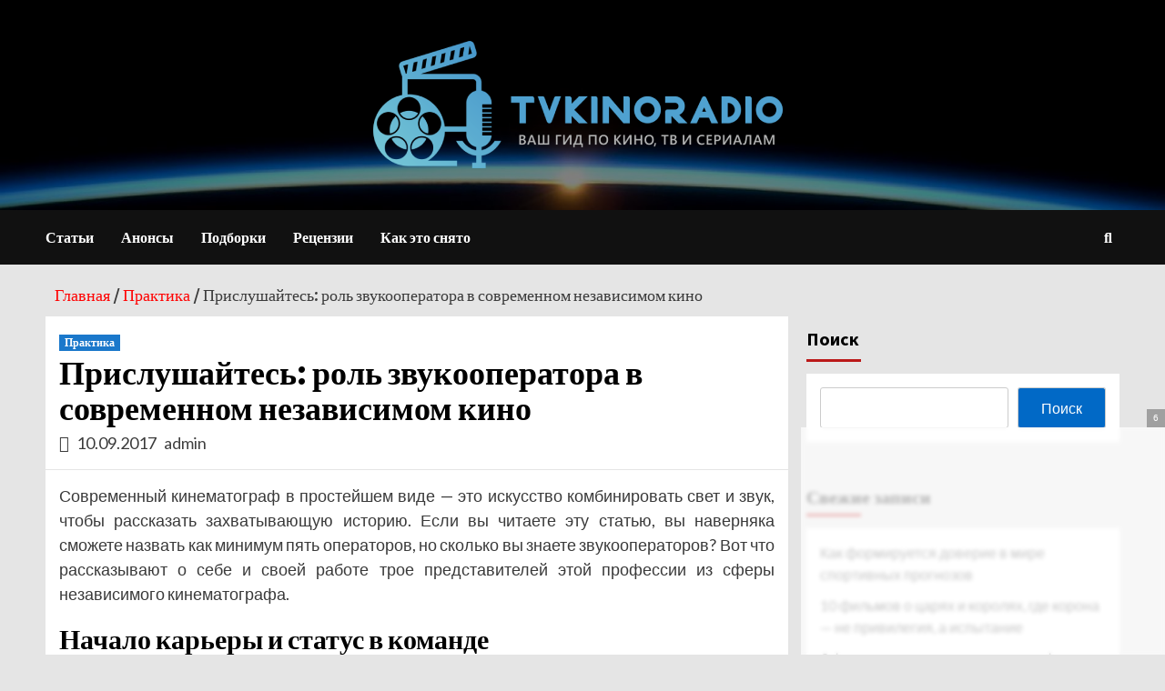

--- FILE ---
content_type: application/javascript
request_url: https://statika.mpsuadv.ru/scripts/4989/4989_646.js
body_size: 15141
content:
"use strict";(self.webpackChunkplayer=self.webpackChunkplayer||[]).push([[646],{646:(e,a,d)=>{d.r(a),d.d(a,{default:()=>t});const t={siteId:4989,tag:"static",ab_test:{percent:0,html:""},loading:{phone:{type:"default",after_widget:null},tablet:{type:"default",after_widget:null},desktop:{type:"default",after_widget:null}},positions:{phone:{type:"static",verticalAlign:"top",horizontalAlign:"left"},tablet:{type:"static",verticalAlign:"top",horizontalAlign:"left"},desktop:{type:"static",verticalAlign:"top",horizontalAlign:"left"}},watermark:{phone:{enable:!1,transparent_background:!1},tablet:{enable:!1,transparent_background:!1},desktop:{enable:!1,transparent_background:!1}},content:{type:null,devices:null,laps:null,slides:null,blocks:null},close:{phone:{ttc:null,size:20,enable:!1,position:"inside_upper_right",reloadAfterClose:null},tablet:{ttc:null,size:20,enable:!1,position:"inside_upper_right",reloadAfterClose:null},desktop:{ttc:null,size:20,enable:!1,position:"inside_upper_right",reloadAfterClose:null}},sizes:{phone:{width:"100%",height:"100%",minwidth:null,minheight:null,maxwidth:"300px",maxheight:"600px"},tablet:{width:"100%",height:"100%",minwidth:null,minheight:null,maxwidth:"299px",maxheight:"600px"},desktop:{width:"100%",height:"100%",minwidth:null,minheight:null,maxwidth:"300px",maxheight:"600px"}},render:{desktop:{type:"static",closeline:0,closesize:20,watermark:"N",closeenable:"N",closeposition:"inside_upper_right",verticalAlign:"top",width_measure:"%",height_measure:"%",horizontalAlign:"left",maxwidth_measure:"px",minwidth_measure:"px",maxheight_measure:"px",minheight_measure:"px",paddingtop_measure:"px",paddingleft_measure:"px",paddingright_measure:"px",paddingbottom_measure:"px",closemargintop_measure:"px",transparent_background:"N",closemarginleft_measure:"px",closemarginright_measure:"px",closemarginbottom_measure:"px",borderradiustopleft_measure:"px",borderradiustopright_measure:"px",closemargintop:null,borderradiustopleft:0,borderradiustopright:0,borderradiusbottomleft:0,borderradiusbottomright:0,borderradiusbottomleft_measure:"px",borderradiusbottomright_measure:"px",height:100,maxheight:600,maxwidth:300,minheight:null,minwidth:null,paddingbottom:0,paddingleft:0,paddingright:0,paddingtop:0,width:100},phone:{type:"static",closeline:0,closesize:20,watermark:"N",closeenable:"N",closeposition:"inside_upper_right",verticalAlign:"top",width_measure:"%",height_measure:"%",horizontalAlign:"left",maxwidth_measure:"px",minwidth_measure:"px",maxheight_measure:"px",minheight_measure:"px",paddingtop_measure:"px",paddingleft_measure:"px",paddingright_measure:"px",paddingbottom_measure:"px",closemargintop_measure:"px",transparent_background:"N",closemarginleft_measure:"px",closemarginright_measure:"px",closemarginbottom_measure:"px",borderradiustopleft_measure:"px",borderradiustopright_measure:"px",closemargintop:null,borderradiustopleft:0,borderradiustopright:0,borderradiusbottomleft:0,borderradiusbottomright:0,borderradiusbottomleft_measure:"px",borderradiusbottomright_measure:"px",height:100,maxheight:600,maxwidth:300,minheight:null,minwidth:null,paddingbottom:0,paddingleft:0,paddingright:0,paddingtop:0,width:100},tablet:{type:"static",closeline:0,closesize:20,watermark:"N",closeenable:"N",closeposition:"inside_upper_right",verticalAlign:"top",width_measure:"%",height_measure:"%",horizontalAlign:"left",maxwidth_measure:"px",minwidth_measure:"px",maxheight_measure:"px",minheight_measure:"px",paddingtop_measure:"px",paddingleft_measure:"px",paddingright_measure:"px",paddingbottom_measure:"px",closemargintop_measure:"px",transparent_background:"N",closemarginleft_measure:"px",closemarginright_measure:"px",closemarginbottom_measure:"px",borderradiustopleft_measure:"px",borderradiustopright_measure:"px",closemargintop:null,borderradiustopleft:0,borderradiustopright:0,borderradiusbottomleft:0,borderradiusbottomright:0,borderradiusbottomleft_measure:"px",borderradiusbottomright_measure:"px",height:100,maxheight:600,maxwidth:299,minheight:null,minwidth:null,paddingbottom:0,paddingleft:0,paddingright:0,paddingtop:0,width:100}},drivers:[{id:17327,priority:0,screen:{width:{min:null,max:null}},devices:null,geo:null,geoblack:null,division_type:"vertical_division",whitelist:null,blacklist:null,min_width:0,max_width:0,os:null,sort:0,list:[{id:22399,sub_widget_id:0,position:3,percent:100,type:"adfox",settings:{render:{},adfox:{type:"",reload:20,rcy:"R-A-1719987-103",title:"add1",has_hb:!0,params:{p1:"ddphs",p2:"y"},bidders:[{bidder:"adriver",ad_system_account_id:8,placement_id:"63:tvkinoradio.ru_22399_",params:{placementId:"63:tvkinoradio.ru_22399_"},type:"default"},{bidder:"hybrid",ad_system_account_id:10,placement_id:"66bb5eb84d506e643cc8d06f",params:{placementId:"66bb5eb84d506e643cc8d06f"},type:"default"},{bidder:"myTarget",ad_system_account_id:3,placement_id:"1666617",params:{placementId:"1666617"},type:"default"},{bidder:"betweenDigital",ad_system_account_id:5,placement_id:"4785387",params:{placementId:"4785387"},type:"default"},{bidder:"alfasense",ad_system_account_id:20,placement_id:"32524",params:{placementId:"32524"},type:"default"},{bidder:"sape",ad_system_account_id:6,placement_id:"910088",params:{placementId:"910088"},type:"default"},{bidder:"solta",ad_system_account_id:24,placement_id:"96-Qm2Un",params:{placementId:"96-Qm2Un"},type:"default"},{bidder:"astralab",ad_system_account_id:17,placement_id:"675197834f193b9fa48497ff",params:{placementId:"675197834f193b9fa48497ff"},type:"default"},{bidder:"mediasniper",ad_system_account_id:29,placement_id:"24969",params:{placementId:"24969"},type:"default"},{bidder:"adfox_yandex_reklama.market-place.su",ad_system_account_id:31,placement_id:"1483491",params:{p1:"dgknj",p2:"y"},type:"adfox"},{bidder:"otm",ad_system_account_id:4,placement_id:"113595",params:{placementId:"113595"},type:"default"}],capping:0,hb_sizes:["300x250","250x250","200x200","300x300","320x100","300x100","320x50","300x50","336x280","240x400","300x600","320x480","400x240","480x320","728x90"],owner_id:386735,can_finish:!1,finish_timer:0,max_requests_per_session:0,finish_rotation_after_play:!1,adUnit:{code:"adfox_mp_0_55620022399",sizes:[[300,250],[250,250],[200,200],[300,300],[320,100],[300,100],[320,50],[300,50],[336,280],[240,400],[300,600],[320,480],[400,240],[480,320],[728,90]],bids:[{bidder:"adriver",params:{placementId:"63:tvkinoradio.ru_22399_"}},{bidder:"hybrid",params:{placementId:"66bb5eb84d506e643cc8d06f"}},{bidder:"myTarget",params:{placementId:"1666617"}},{bidder:"betweenDigital",params:{placementId:"4785387"}},{bidder:"alfasense",params:{placementId:"32524"}},{bidder:"sape",params:{placementId:"910088"}},{bidder:"solta",params:{placementId:"96-Qm2Un"}},{bidder:"astralab",params:{placementId:"675197834f193b9fa48497ff"}},{bidder:"mediasniper",params:{placementId:"24969"}},{bidder:"adfox_yandex_reklama.market-place.su",params:{p1:"dgknj",p2:"y"}},{bidder:"otm",params:{placementId:"113595"}}]}}},visibility:!1,reload:!1,reload_time:null,def_driver:null},{id:22400,sub_widget_id:1,position:3,percent:100,type:"adfox",settings:{render:{},adfox:{type:"",reload:20,rcy:"R-A-1719987-104",title:"add2",has_hb:!0,params:{p1:"ddpht",p2:"y"},bidders:[{bidder:"adriver",ad_system_account_id:8,placement_id:"63:tvkinoradio.ru_22400_",params:{placementId:"63:tvkinoradio.ru_22400_"},type:"default"},{bidder:"hybrid",ad_system_account_id:10,placement_id:"66bb5ebe7bc72f12082d4a53",params:{placementId:"66bb5ebe7bc72f12082d4a53"},type:"default"},{bidder:"myTarget",ad_system_account_id:3,placement_id:"1666619",params:{placementId:"1666619"},type:"default"},{bidder:"betweenDigital",ad_system_account_id:5,placement_id:"4785388",params:{placementId:"4785388"},type:"default"},{bidder:"alfasense",ad_system_account_id:20,placement_id:"32532",params:{placementId:"32532"},type:"default"},{bidder:"sape",ad_system_account_id:6,placement_id:"910089",params:{placementId:"910089"},type:"default"},{bidder:"solta",ad_system_account_id:24,placement_id:"96-Hg8Db",params:{placementId:"96-Hg8Db"},type:"default"},{bidder:"astralab",ad_system_account_id:17,placement_id:"675197914f193b9fa4849813",params:{placementId:"675197914f193b9fa4849813"},type:"default"},{bidder:"mediasniper",ad_system_account_id:29,placement_id:"24970",params:{placementId:"24970"},type:"default"},{bidder:"adfox_yandex_reklama.market-place.su",ad_system_account_id:31,placement_id:"1483492",params:{p1:"dgknk",p2:"y"},type:"adfox"},{bidder:"otm",ad_system_account_id:4,placement_id:"115536",params:{placementId:"115536"},type:"default"}],capping:0,hb_sizes:["300x250","250x250","200x200","300x300","320x100","300x100","320x50","300x50","336x280","240x400","300x600","320x480","400x240","480x320","728x90"],owner_id:386735,can_finish:!1,finish_timer:0,max_requests_per_session:0,finish_rotation_after_play:!1,adUnit:{code:"adfox_mp_1_55620022400",sizes:[[300,250],[250,250],[200,200],[300,300],[320,100],[300,100],[320,50],[300,50],[336,280],[240,400],[300,600],[320,480],[400,240],[480,320],[728,90]],bids:[{bidder:"adriver",params:{placementId:"63:tvkinoradio.ru_22400_"}},{bidder:"hybrid",params:{placementId:"66bb5ebe7bc72f12082d4a53"}},{bidder:"myTarget",params:{placementId:"1666619"}},{bidder:"betweenDigital",params:{placementId:"4785388"}},{bidder:"alfasense",params:{placementId:"32532"}},{bidder:"sape",params:{placementId:"910089"}},{bidder:"solta",params:{placementId:"96-Hg8Db"}},{bidder:"astralab",params:{placementId:"675197914f193b9fa4849813"}},{bidder:"mediasniper",params:{placementId:"24970"}},{bidder:"adfox_yandex_reklama.market-place.su",params:{p1:"dgknk",p2:"y"}},{bidder:"otm",params:{placementId:"115536"}}]}}},visibility:!1,reload:!1,reload_time:null,def_driver:null}]},{id:17328,priority:0,screen:{width:{min:null,max:null}},devices:null,geo:null,geoblack:null,division_type:"vertical_division",whitelist:null,blacklist:null,min_width:0,max_width:0,os:null,sort:0,list:[{id:22401,sub_widget_id:0,position:3,percent:100,type:"adfox",settings:{render:{},adfox:{type:"",reload:30,rcy:"R-A-1719987-105",title:"add3",has_hb:!0,params:{p1:"ddphu",p2:"y"},bidders:[{bidder:"adriver",ad_system_account_id:8,placement_id:"63:tvkinoradio.ru_22401_",params:{placementId:"63:tvkinoradio.ru_22401_"},type:"default"},{bidder:"betweenDigital",ad_system_account_id:5,placement_id:"4785385",params:{placementId:"4785385"},type:"default"},{bidder:"myTarget",ad_system_account_id:3,placement_id:"1666621",params:{placementId:"1666621"},type:"default"},{bidder:"hybrid",ad_system_account_id:10,placement_id:"66bb5ffa4d506e643cc8d071",params:{placementId:"66bb5ffa4d506e643cc8d071"},type:"default"},{bidder:"alfasense",ad_system_account_id:20,placement_id:"32542",params:{placementId:"32542"},type:"default"},{bidder:"sape",ad_system_account_id:6,placement_id:"908982",params:{placementId:"908982"},type:"default"},{bidder:"solta",ad_system_account_id:24,placement_id:"96-Mx1Dz",params:{placementId:"96-Mx1Dz"},type:"default"},{bidder:"astralab",ad_system_account_id:17,placement_id:"6751979f4f193b9fa4849827",params:{placementId:"6751979f4f193b9fa4849827"},type:"default"},{bidder:"mediasniper",ad_system_account_id:29,placement_id:"24971",params:{placementId:"24971"},type:"default"},{bidder:"adfox_yandex_reklama.market-place.su",ad_system_account_id:31,placement_id:"1483493",params:{p1:"dgknl",p2:"y"},type:"adfox"},{bidder:"otm",ad_system_account_id:4,placement_id:"112230",params:{placementId:"112230"},type:"default"}],capping:0,hb_sizes:["300x250","250x250","200x200","300x300","320x100","300x100","320x50","300x50","336x280","240x400","300x600","320x480","400x240","480x320","728x90"],owner_id:386735,can_finish:!1,finish_timer:0,max_requests_per_session:0,finish_rotation_after_play:!1,adUnit:{code:"adfox_mp_0_55620022401",sizes:[[300,250],[250,250],[200,200],[300,300],[320,100],[300,100],[320,50],[300,50],[336,280],[240,400],[300,600],[320,480],[400,240],[480,320],[728,90]],bids:[{bidder:"adriver",params:{placementId:"63:tvkinoradio.ru_22401_"}},{bidder:"betweenDigital",params:{placementId:"4785385"}},{bidder:"myTarget",params:{placementId:"1666621"}},{bidder:"hybrid",params:{placementId:"66bb5ffa4d506e643cc8d071"}},{bidder:"alfasense",params:{placementId:"32542"}},{bidder:"sape",params:{placementId:"908982"}},{bidder:"solta",params:{placementId:"96-Mx1Dz"}},{bidder:"astralab",params:{placementId:"6751979f4f193b9fa4849827"}},{bidder:"mediasniper",params:{placementId:"24971"}},{bidder:"adfox_yandex_reklama.market-place.su",params:{p1:"dgknl",p2:"y"}},{bidder:"otm",params:{placementId:"112230"}}]}}},visibility:!1,reload:!1,reload_time:null,def_driver:null},{id:22402,sub_widget_id:1,position:3,percent:100,type:"adfox",settings:{render:{},adfox:{type:"",reload:30,rcy:"R-A-1719987-106",title:"add4",has_hb:!0,params:{p1:"ddphv",p2:"y"},bidders:[{bidder:"adriver",ad_system_account_id:8,placement_id:"63:tvkinoradio.ru_22402_",params:{placementId:"63:tvkinoradio.ru_22402_"},type:"default"},{bidder:"betweenDigital",ad_system_account_id:5,placement_id:"4785386",params:{placementId:"4785386"},type:"default"},{bidder:"hybrid",ad_system_account_id:10,placement_id:"66bb5ffd4d506e643cc8d073",params:{placementId:"66bb5ffd4d506e643cc8d073"},type:"default"},{bidder:"myTarget",ad_system_account_id:3,placement_id:"1666658",params:{placementId:"1666658"},type:"default"},{bidder:"alfasense",ad_system_account_id:20,placement_id:"32552",params:{placementId:"32552"},type:"default"},{bidder:"sape",ad_system_account_id:6,placement_id:"908983",params:{placementId:"908983"},type:"default"},{bidder:"solta",ad_system_account_id:24,placement_id:"96-Fo4Dg",params:{placementId:"96-Fo4Dg"},type:"default"},{bidder:"astralab",ad_system_account_id:17,placement_id:"675197ab4f193b9fa484983b",params:{placementId:"675197ab4f193b9fa484983b"},type:"default"},{bidder:"mediasniper",ad_system_account_id:29,placement_id:"24972",params:{placementId:"24972"},type:"default"},{bidder:"adfox_yandex_reklama.market-place.su",ad_system_account_id:31,placement_id:"1483494",params:{p1:"dgknm",p2:"y"},type:"adfox"}],capping:0,hb_sizes:["300x250","250x250","200x200","300x300","320x100","300x100","320x50","300x50","336x280","240x400","300x600","320x480","400x240","480x320","728x90"],owner_id:386735,can_finish:!1,finish_timer:0,max_requests_per_session:0,finish_rotation_after_play:!1,adUnit:{code:"adfox_mp_1_55620022402",sizes:[[300,250],[250,250],[200,200],[300,300],[320,100],[300,100],[320,50],[300,50],[336,280],[240,400],[300,600],[320,480],[400,240],[480,320],[728,90]],bids:[{bidder:"adriver",params:{placementId:"63:tvkinoradio.ru_22402_"}},{bidder:"betweenDigital",params:{placementId:"4785386"}},{bidder:"hybrid",params:{placementId:"66bb5ffd4d506e643cc8d073"}},{bidder:"myTarget",params:{placementId:"1666658"}},{bidder:"alfasense",params:{placementId:"32552"}},{bidder:"sape",params:{placementId:"908983"}},{bidder:"solta",params:{placementId:"96-Fo4Dg"}},{bidder:"astralab",params:{placementId:"675197ab4f193b9fa484983b"}},{bidder:"mediasniper",params:{placementId:"24972"}},{bidder:"adfox_yandex_reklama.market-place.su",params:{p1:"dgknm",p2:"y"}}]}}},visibility:!1,reload:!1,reload_time:null,def_driver:null}]}]}}}]);

--- FILE ---
content_type: application/javascript
request_url: https://statika.mpsuadv.ru/scripts/4989/4989_796.js
body_size: 13623
content:
"use strict";(self.webpackChunkplayer=self.webpackChunkplayer||[]).push([[796],{796:(e,a,t)=>{t.r(a),t.d(a,{default:()=>d});const d={siteId:4989,tag:"reco",ab_test:{percent:0,html:""},loading:{phone:{type:"default",after_widget:null},tablet:{type:"default",after_widget:null},desktop:{type:"default",after_widget:null}},positions:{phone:{type:"fixed",verticalAlign:"bottom",horizontalAlign:"right"},tablet:{type:"fixed",verticalAlign:"bottom",horizontalAlign:"right"},desktop:{type:"fixed",verticalAlign:"bottom",horizontalAlign:"right"}},watermark:{phone:{enable:!1,transparent_background:!1},tablet:{enable:!1,transparent_background:!1},desktop:{enable:!1,transparent_background:!1}},content:{type:null,devices:null,laps:null,slides:null,blocks:null},close:{phone:{ttc:7,size:20,enable:!0,position:"outside_upper_left",reloadAfterClose:25},tablet:{ttc:10,size:20,enable:!0,position:"outside_upper_right",reloadAfterClose:20},desktop:{ttc:10,size:20,enable:!0,position:"outside_upper_right",reloadAfterClose:20}},sizes:{phone:{width:"100%",height:null,minwidth:"320px",minheight:null,maxwidth:null,maxheight:"30%"},tablet:{width:"400px",height:"250px",minwidth:null,minheight:null,maxwidth:null,maxheight:null},desktop:{width:"400px",height:"250px",minwidth:null,minheight:null,maxwidth:null,maxheight:null}},render:{desktop:{type:"fixed",closeline:0,closesize:20,watermark:"N",closeenable:"Y",closeposition:"outside_upper_right",verticalAlign:"bottom",width_measure:"px",height_measure:"px",horizontalAlign:"right",maxwidth_measure:"px",minwidth_measure:"px",maxheight_measure:"px",minheight_measure:"px",paddingtop_measure:"px",paddingleft_measure:"px",paddingright_measure:"px",paddingbottom_measure:"px",closemargintop_measure:"px",transparent_background:"N",closemarginleft_measure:"px",closemarginright_measure:"px",closemarginbottom_measure:"px",borderradiustopleft_measure:"px",borderradiustopright_measure:"px",closemargintop:null,borderradiustopleft:0,borderradiustopright:0,borderradiusbottomleft:0,borderradiusbottomright:0,borderradiusbottomleft_measure:"px",borderradiusbottomright_measure:"px",closetta:0,closettc:10,fixed:"fixed",fixed_horisontal:"right",fixed_vertical:"bottom",height:250,maxheight:null,maxwidth:null,minheight:null,minwidth:null,paddingbottom:null,paddingleft:null,paddingright:null,paddingtop:null,reloadAfterClose:20,width:400},phone:{type:"fixed",closeline:0,closesize:20,watermark:"N",closeenable:"Y",closeposition:"outside_upper_left",verticalAlign:"bottom",width_measure:"%",height_measure:"px",horizontalAlign:"right",maxwidth_measure:"px",minwidth_measure:"px",maxheight_measure:"%",minheight_measure:"px",paddingtop_measure:"px",paddingleft_measure:"px",paddingright_measure:"px",paddingbottom_measure:"px",closemargintop_measure:"px",transparent_background:"N",closemarginleft_measure:"px",closemarginright_measure:"px",closemarginbottom_measure:"px",borderradiustopleft_measure:"px",borderradiustopright_measure:"px",closemargintop:null,borderradiustopleft:0,borderradiustopright:0,borderradiusbottomleft:0,borderradiusbottomright:0,borderradiusbottomleft_measure:"px",borderradiusbottomright_measure:"px",closetta:0,closettc:7,fixed:"fixed",fixed_horisontal:"left",fixed_vertical:"bottom",height:null,maxheight:30,maxwidth:null,minheight:null,minwidth:320,paddingbottom:null,paddingleft:null,paddingright:null,paddingtop:null,reloadAfterClose:25,width:100},tablet:{type:"fixed",closeline:0,closesize:20,watermark:"N",closeenable:"Y",closeposition:"outside_upper_right",verticalAlign:"bottom",width_measure:"px",height_measure:"px",horizontalAlign:"right",maxwidth_measure:"px",minwidth_measure:"px",maxheight_measure:"px",minheight_measure:"px",paddingtop_measure:"px",paddingleft_measure:"px",paddingright_measure:"px",paddingbottom_measure:"px",closemargintop_measure:"px",transparent_background:"N",closemarginleft_measure:"px",closemarginright_measure:"px",closemarginbottom_measure:"px",borderradiustopleft_measure:"px",borderradiustopright_measure:"px",closemargintop:null,borderradiustopleft:0,borderradiustopright:0,borderradiusbottomleft:0,borderradiusbottomright:0,borderradiusbottomleft_measure:"px",borderradiusbottomright_measure:"px",closetta:0,closettc:10,fixed:"fixed",fixed_horisontal:"right",fixed_vertical:"bottom",height:250,maxheight:null,maxwidth:null,minheight:null,minwidth:null,paddingbottom:null,paddingleft:null,paddingright:null,paddingtop:null,reloadAfterClose:20,width:400}},drivers:[{id:22225,priority:0,screen:{width:{min:null,max:null}},devices:["desktop","tablet"],geo:null,geoblack:null,division_type:"without_division",whitelist:null,blacklist:null,min_width:0,max_width:0,os:null,sort:0,list:[{id:45498,sub_widget_id:0,position:2,percent:100,type:"adfox",settings:{render:{},adfox:{type:"",reload:20,rcy:"R-A-1719987-133",title:"adfd",has_hb:!0,params:{p1:"dhndk",p2:"y"},bidders:[{bidder:"adriver",ad_system_account_id:8,placement_id:"63:tvkinoradio.ru_45498_desktoptablet",params:{placementId:"63:tvkinoradio.ru_45498_desktoptablet"},type:"default"},{bidder:"alfasense",ad_system_account_id:20,placement_id:"71754",params:{placementId:"71754"},type:"default"},{bidder:"betweenDigital",ad_system_account_id:5,placement_id:"4844352",params:{placementId:"4844352"},type:"default"},{bidder:"gnezdo",ad_system_account_id:25,placement_id:"365998",params:{placementId:"365998"},type:"default"},{bidder:"solta",ad_system_account_id:24,placement_id:"96-At3Qh",params:{placementId:"96-At3Qh"},type:"default"},{bidder:"buzzoola",ad_system_account_id:9,placement_id:"1293393",params:{placementId:"1293393"},type:"default"},{bidder:"hybrid",ad_system_account_id:10,placement_id:"6819ee5170e7b2620c7a46ff",params:{placementId:"6819ee5170e7b2620c7a46ff"},type:"default"},{bidder:"myTarget",ad_system_account_id:3,placement_id:"1825043",params:{placementId:"1825043"},type:"default"}],capping:0,hb_sizes:["300x250","250x250","200x200","300x300","320x100","300x100","320x50","300x50","336x280","400x240"],owner_id:386735,can_finish:!1,finish_timer:0,max_requests_per_session:0,finish_rotation_after_play:!1,adUnit:{code:"adfox_mp_0_55610045498",sizes:[[300,250],[250,250],[200,200],[300,300],[320,100],[300,100],[320,50],[300,50],[336,280],[400,240]],bids:[{bidder:"adriver",params:{placementId:"63:tvkinoradio.ru_45498_desktoptablet"}},{bidder:"alfasense",params:{placementId:"71754"}},{bidder:"betweenDigital",params:{placementId:"4844352"}},{bidder:"gnezdo",params:{placementId:"365998"}},{bidder:"solta",params:{placementId:"96-At3Qh"}},{bidder:"hybrid",params:{placementId:"6819ee5170e7b2620c7a46ff"}},{bidder:"myTarget",params:{placementId:"1825043"}}]}}},visibility:!1,reload:!1,reload_time:null,def_driver:null},{id:45502,sub_widget_id:0,position:2,percent:100,type:"adfox",settings:{render:{},adfox:{type:"",reload:20,rcy:"R-A-1719987-135",title:"adfd+n",has_hb:!0,params:{p1:"dhndm",p2:"y"},bidders:[{bidder:"solta",ad_system_account_id:24,placement_id:"96-Xv6Ss",params:{placementId:"96-Xv6Ss"},type:"default"},{bidder:"myTarget",ad_system_account_id:3,placement_id:"1825035",params:{placementId:"1825035"},type:"default"},{bidder:"betweenDigital",ad_system_account_id:5,placement_id:"4844354",params:{placementId:"4844354"},type:"default"},{bidder:"alfasense",ad_system_account_id:20,placement_id:"71758",params:{placementId:"71758"},type:"default"},{bidder:"adriver",ad_system_account_id:8,placement_id:"63:tvkinoradio.ru_45502_desktoptablet",params:{placementId:"63:tvkinoradio.ru_45502_desktoptablet"},type:"default"},{bidder:"hybrid",ad_system_account_id:10,placement_id:"6819ee9170e7b2620c7a4701",params:{placementId:"6819ee9170e7b2620c7a4701"},type:"default"},{bidder:"gnezdo",ad_system_account_id:25,placement_id:"366000",params:{placementId:"366000"},type:"default"},{bidder:"buzzoola",ad_system_account_id:9,placement_id:"1293394",params:{placementId:"1293394"},type:"default"},{bidder:"adfox_yandex_reklama.market-place.su",ad_system_account_id:31,placement_id:"1502839",params:{p1:"dhndn",p2:"y"},type:"adfox"}],capping:0,hb_sizes:["300x250","250x250","200x200","300x300","320x100","300x100","320x50","300x50","336x280","400x240"],owner_id:386735,can_finish:!1,finish_timer:0,max_requests_per_session:0,finish_rotation_after_play:!1,adUnit:{code:"adfox_mp_0_55610045502",sizes:[[300,250],[250,250],[200,200],[300,300],[320,100],[300,100],[320,50],[300,50],[336,280],[400,240]],bids:[{bidder:"solta",params:{placementId:"96-Xv6Ss"}},{bidder:"myTarget",params:{placementId:"1825035"}},{bidder:"betweenDigital",params:{placementId:"4844354"}},{bidder:"alfasense",params:{placementId:"71758"}},{bidder:"adriver",params:{placementId:"63:tvkinoradio.ru_45502_desktoptablet"}},{bidder:"hybrid",params:{placementId:"6819ee9170e7b2620c7a4701"}},{bidder:"gnezdo",params:{placementId:"366000"}},{bidder:"adfox_yandex_reklama.market-place.su",params:{p1:"dhndn",p2:"y"}}]}}},visibility:!1,reload:!1,reload_time:null,def_driver:null}]},{id:22226,priority:0,screen:{width:{min:null,max:null}},devices:["phone"],geo:null,geoblack:null,division_type:"without_division",whitelist:null,blacklist:null,min_width:0,max_width:0,os:null,sort:0,list:[{id:45500,sub_widget_id:0,position:2,percent:100,type:"adfox",settings:{render:{},adfox:{type:"",reload:20,rcy:"R-A-1719987-134",title:"adfm",has_hb:!0,params:{p1:"dhndl",p2:"y"},bidders:[{bidder:"buzzoola",ad_system_account_id:9,placement_id:"1293391",params:{placementId:"1293391"},type:"default"},{bidder:"hybrid",ad_system_account_id:10,placement_id:"6819edf2810d98c6bc324d62",params:{placementId:"6819edf2810d98c6bc324d62"},type:"default"},{bidder:"myTarget",ad_system_account_id:3,placement_id:"1825025",params:{placementId:"1825025"},type:"default"},{bidder:"gnezdo",ad_system_account_id:25,placement_id:"365999",params:{placementId:"365999"},type:"default"},{bidder:"solta",ad_system_account_id:24,placement_id:"96-Qa6Uc",params:{placementId:"96-Qa6Uc"},type:"default"},{bidder:"adriver",ad_system_account_id:8,placement_id:"63:tvkinoradio.ru_45500_mobile",params:{placementId:"63:tvkinoradio.ru_45500_mobile"},type:"default"},{bidder:"alfasense",ad_system_account_id:20,placement_id:"71756",params:{placementId:"71756"},type:"default"},{bidder:"betweenDigital",ad_system_account_id:5,placement_id:"4844353",params:{placementId:"4844353"},type:"default"},{bidder:"otm",ad_system_account_id:4,placement_id:"114890",params:{placementId:"114890"},type:"default"}],capping:0,hb_sizes:["300x250","250x250","200x200","300x300","320x100","300x100","320x50","300x50","336x280","400x240"],owner_id:386735,can_finish:!1,finish_timer:0,max_requests_per_session:0,finish_rotation_after_play:!1,adUnit:{code:"adfox_mp_0_55610045500",sizes:[[300,250],[250,250],[200,200],[300,300],[320,100],[300,100],[320,50],[300,50],[336,280],[400,240]],bids:[{bidder:"hybrid",params:{placementId:"6819edf2810d98c6bc324d62"}},{bidder:"myTarget",params:{placementId:"1825025"}},{bidder:"gnezdo",params:{placementId:"365999"}},{bidder:"solta",params:{placementId:"96-Qa6Uc"}},{bidder:"adriver",params:{placementId:"63:tvkinoradio.ru_45500_mobile"}},{bidder:"alfasense",params:{placementId:"71756"}},{bidder:"betweenDigital",params:{placementId:"4844353"}},{bidder:"otm",params:{placementId:"114890"}}]}}},visibility:!1,reload:!1,reload_time:null,def_driver:null},{id:45503,sub_widget_id:0,position:2,percent:100,type:"adfox",settings:{render:{},adfox:{type:"",reload:20,rcy:"R-A-1719987-136",title:"adfm+n",has_hb:!0,params:{p1:"dhndo",p2:"y"},bidders:[{bidder:"adriver",ad_system_account_id:8,placement_id:"63:tvkinoradio.ru_45503_mobile",params:{placementId:"63:tvkinoradio.ru_45503_mobile"},type:"default"},{bidder:"alfasense",ad_system_account_id:20,placement_id:"71762",params:{placementId:"71762"},type:"default"},{bidder:"betweenDigital",ad_system_account_id:5,placement_id:"4844356",params:{placementId:"4844356"},type:"default"},{bidder:"hybrid",ad_system_account_id:10,placement_id:"6819efbe70e7b2620c7a4703",params:{placementId:"6819efbe70e7b2620c7a4703"},type:"default"},{bidder:"myTarget",ad_system_account_id:3,placement_id:"1825069",params:{placementId:"1825069"},type:"default"},{bidder:"buzzoola",ad_system_account_id:9,placement_id:"1293396",params:{placementId:"1293396"},type:"default"},{bidder:"gnezdo",ad_system_account_id:25,placement_id:"366001",params:{placementId:"366001"},type:"default"},{bidder:"solta",ad_system_account_id:24,placement_id:"96-Hp4Ga",params:{placementId:"96-Hp4Ga"},type:"default"},{bidder:"adfox_yandex_reklama.market-place.su",ad_system_account_id:31,placement_id:"1502848",params:{p1:"dhndw",p2:"y"},type:"adfox"},{bidder:"otm",ad_system_account_id:4,placement_id:"115049",params:{placementId:"115049"},type:"default"}],capping:0,hb_sizes:["300x250","250x250","200x200","300x300","320x100","300x100","320x50","300x50","336x280","400x240"],owner_id:386735,can_finish:!1,finish_timer:0,max_requests_per_session:0,finish_rotation_after_play:!1,adUnit:{code:"adfox_mp_0_55610045503",sizes:[[300,250],[250,250],[200,200],[300,300],[320,100],[300,100],[320,50],[300,50],[336,280],[400,240]],bids:[{bidder:"adriver",params:{placementId:"63:tvkinoradio.ru_45503_mobile"}},{bidder:"alfasense",params:{placementId:"71762"}},{bidder:"betweenDigital",params:{placementId:"4844356"}},{bidder:"hybrid",params:{placementId:"6819efbe70e7b2620c7a4703"}},{bidder:"myTarget",params:{placementId:"1825069"}},{bidder:"gnezdo",params:{placementId:"366001"}},{bidder:"solta",params:{placementId:"96-Hp4Ga"}},{bidder:"adfox_yandex_reklama.market-place.su",params:{p1:"dhndw",p2:"y"}},{bidder:"otm",params:{placementId:"115049"}}]}}},visibility:!1,reload:!1,reload_time:null,def_driver:null}]}]}}}]);

--- FILE ---
content_type: application/javascript
request_url: https://statika.mpsuadv.ru/scripts/4989/4989_391.js
body_size: 17921
content:
"use strict";(self.webpackChunkplayer=self.webpackChunkplayer||[]).push([[391],{391:(e,a,d)=>{d.r(a),d.d(a,{default:()=>t});const t={siteId:4989,tag:"static",ab_test:{percent:0,html:""},loading:{phone:{type:"default",after_widget:null},tablet:{type:"default",after_widget:null},desktop:{type:"default",after_widget:null}},positions:{phone:{type:"static",verticalAlign:"top",horizontalAlign:"left"},tablet:{type:"static",verticalAlign:"top",horizontalAlign:"left"},desktop:{type:"static",verticalAlign:"top",horizontalAlign:"left"}},watermark:{phone:{enable:!1,transparent_background:!0},tablet:{enable:!1,transparent_background:!0},desktop:{enable:!1,transparent_background:!0}},content:{type:null,devices:null,laps:null,slides:null,blocks:null},close:{phone:{ttc:null,size:20,enable:!1,position:"inside_upper_right",reloadAfterClose:20},tablet:{ttc:null,size:20,enable:!1,position:"inside_upper_right",reloadAfterClose:20},desktop:{ttc:null,size:20,enable:!0,position:"inside_upper_right",reloadAfterClose:20}},sizes:{phone:{width:"100%",height:"100%",minwidth:"300px",minheight:"50px",maxwidth:"320px",maxheight:"600px"},tablet:{width:"100%",height:"100%",minwidth:"600px",minheight:"50px",maxwidth:"1280px",maxheight:"600px"},desktop:{width:"100%",height:"100%",minwidth:"600px",minheight:"50px",maxwidth:"1280px",maxheight:"600px"}},render:{desktop:{type:"static",closeline:0,closesize:20,watermark:"N",closeenable:"Y",closeposition:"inside_upper_right",verticalAlign:"top",width_measure:"%",height_measure:"%",horizontalAlign:"left",maxwidth_measure:"px",minwidth_measure:"px",maxheight_measure:"px",minheight_measure:"px",paddingtop_measure:"px",paddingleft_measure:"px",paddingright_measure:"px",paddingbottom_measure:"px",closemargintop_measure:"px",transparent_background:"Y",closemarginleft_measure:"px",closemarginright_measure:"px",closemarginbottom_measure:"px",borderradiustopleft_measure:"px",borderradiustopright_measure:"px",closemargintop:null,borderradiustopleft:0,borderradiustopright:0,borderradiusbottomleft:0,borderradiusbottomright:0,borderradiusbottomleft_measure:"px",borderradiusbottomright_measure:"px",closettc:null,height:100,maxheight:600,maxwidth:1280,minheight:50,minwidth:600,paddingbottom:null,paddingleft:null,paddingright:null,paddingtop:null,reloadAfterClose:20,width:100},phone:{type:"static",closeline:0,closesize:20,watermark:"N",closeenable:"N",closeposition:"inside_upper_right",verticalAlign:"top",width_measure:"%",height_measure:"%",horizontalAlign:"left",maxwidth_measure:"px",minwidth_measure:"px",maxheight_measure:"px",minheight_measure:"px",paddingtop_measure:"px",paddingleft_measure:"px",paddingright_measure:"px",paddingbottom_measure:"px",closemargintop_measure:"px",transparent_background:"Y",closemarginleft_measure:"px",closemarginright_measure:"px",closemarginbottom_measure:"px",borderradiustopleft_measure:"px",borderradiustopright_measure:"px",closemargintop:null,borderradiustopleft:0,borderradiustopright:0,borderradiusbottomleft:0,borderradiusbottomright:0,borderradiusbottomleft_measure:"px",borderradiusbottomright_measure:"px",height:100,maxheight:600,maxwidth:320,minheight:50,minwidth:300,paddingbottom:null,paddingleft:null,paddingright:null,paddingtop:null,reloadAfterClose:20,width:100},tablet:{type:"static",closeline:0,closesize:20,watermark:"N",closeenable:"N",closeposition:"inside_upper_right",verticalAlign:"top",width_measure:"%",height_measure:"%",horizontalAlign:"left",maxwidth_measure:"px",minwidth_measure:"px",maxheight_measure:"px",minheight_measure:"px",paddingtop_measure:"px",paddingleft_measure:"px",paddingright_measure:"px",paddingbottom_measure:"px",closemargintop_measure:"px",transparent_background:"Y",closemarginleft_measure:"px",closemarginright_measure:"px",closemarginbottom_measure:"px",borderradiustopleft_measure:"px",borderradiustopright_measure:"px",closemargintop:null,borderradiustopleft:0,borderradiustopright:0,borderradiusbottomleft:0,borderradiusbottomright:0,borderradiusbottomleft_measure:"px",borderradiusbottomright_measure:"px",height:100,maxheight:600,maxwidth:1280,minheight:50,minwidth:600,paddingbottom:null,paddingleft:null,paddingright:null,paddingtop:null,reloadAfterClose:20,width:100}},drivers:[{id:19087,priority:0,screen:{width:{min:null,max:null}},devices:["desktop","tablet"],geo:["RU_*"],geoblack:null,division_type:"horizon_division",whitelist:null,blacklist:null,min_width:0,max_width:0,os:null,sort:0,list:[{id:26953,sub_widget_id:0,position:2,percent:100,type:"adfox",settings:{render:{},adfox:{type:"",reload:30,rcy:"R-A-1719987-111",title:"add1",has_hb:!0,params:{p1:"detig",p2:"y"},bidders:[{bidder:"adriver",ad_system_account_id:8,placement_id:"63:tvkinoradio.ru_26953_desktoptablet",params:{placementId:"63:tvkinoradio.ru_26953_desktoptablet"},type:"default"},{bidder:"alfasense",ad_system_account_id:20,placement_id:"44516",params:{placementId:"44516"},type:"default"},{bidder:"betweenDigital",ad_system_account_id:5,placement_id:"4804536",params:{placementId:"4804536"},type:"default"},{bidder:"buzzoola",ad_system_account_id:9,placement_id:"1279972",params:{placementId:"1279972"},type:"default"},{bidder:"hybrid",ad_system_account_id:10,placement_id:"672621b04d506ecb2c41432a",params:{placementId:"672621b04d506ecb2c41432a"},type:"default"},{bidder:"myTarget",ad_system_account_id:3,placement_id:"1712180",params:{placementId:"1712180"},type:"default"},{bidder:"solta",ad_system_account_id:24,placement_id:"96-Kv3Fw",params:{placementId:"96-Kv3Fw"},type:"default"},{bidder:"astralab",ad_system_account_id:17,placement_id:"6756b61e4f193b9fa484d695",params:{placementId:"6756b61e4f193b9fa484d695"},type:"default"},{bidder:"mediasniper",ad_system_account_id:29,placement_id:"25103",params:{placementId:"25103"},type:"default"},{bidder:"adfox_yandex_reklama.market-place.su",ad_system_account_id:31,placement_id:"1483706",params:{p1:"dgkvq",p2:"y"},type:"adfox"}],capping:0,hb_sizes:["300x250","250x250","200x200","300x300","320x100","300x100","320x50","300x50","336x280"],owner_id:386735,can_finish:!1,finish_timer:10,max_requests_per_session:0,finish_rotation_after_play:!1,adUnit:{code:"adfox_mp_0_120970026953",sizes:[[300,250],[250,250],[200,200],[300,300],[320,100],[300,100],[320,50],[300,50],[336,280]],bids:[{bidder:"adriver",params:{placementId:"63:tvkinoradio.ru_26953_desktoptablet"}},{bidder:"alfasense",params:{placementId:"44516"}},{bidder:"betweenDigital",params:{placementId:"4804536"}},{bidder:"hybrid",params:{placementId:"672621b04d506ecb2c41432a"}},{bidder:"myTarget",params:{placementId:"1712180"}},{bidder:"solta",params:{placementId:"96-Kv3Fw"}},{bidder:"astralab",params:{placementId:"6756b61e4f193b9fa484d695"}},{bidder:"mediasniper",params:{placementId:"25103"}},{bidder:"adfox_yandex_reklama.market-place.su",params:{p1:"dgkvq",p2:"y"}}]}}},visibility:!0,reload:!0,reload_time:2,def_driver:null},{id:26954,sub_widget_id:1,position:2,percent:100,type:"adfox",settings:{render:{},adfox:{type:"",reload:30,rcy:"R-A-1719987-112",title:"add2",has_hb:!0,params:{p1:"detii",p2:"y"},bidders:[{bidder:"buzzoola",ad_system_account_id:9,placement_id:"1279973",params:{placementId:"1279973"},type:"default"},{bidder:"hybrid",ad_system_account_id:10,placement_id:"672621b44d506ecb2c41432c",params:{placementId:"672621b44d506ecb2c41432c"},type:"default"},{bidder:"myTarget",ad_system_account_id:3,placement_id:"1712182",params:{placementId:"1712182"},type:"default"},{bidder:"sape",ad_system_account_id:6,placement_id:"919216",params:{placementId:"919216"},type:"default"},{bidder:"adriver",ad_system_account_id:8,placement_id:"63:tvkinoradio.ru_26954_desktoptablet",params:{placementId:"63:tvkinoradio.ru_26954_desktoptablet"},type:"default"},{bidder:"alfasense",ad_system_account_id:20,placement_id:"44524",params:{placementId:"44524"},type:"default"},{bidder:"betweenDigital",ad_system_account_id:5,placement_id:"4804540",params:{placementId:"4804540"},type:"default"},{bidder:"solta",ad_system_account_id:24,placement_id:"96-Oq0Uu",params:{placementId:"96-Oq0Uu"},type:"default"},{bidder:"astralab",ad_system_account_id:17,placement_id:"6756b62b4f193b9fa484d6a9",params:{placementId:"6756b62b4f193b9fa484d6a9"},type:"default"},{bidder:"mediasniper",ad_system_account_id:29,placement_id:"25104",params:{placementId:"25104"},type:"default"},{bidder:"adfox_yandex_reklama.market-place.su",ad_system_account_id:31,placement_id:"1483707",params:{p1:"dgkvr",p2:"y"},type:"adfox"}],capping:0,hb_sizes:["300x250","250x250","200x200","300x300","320x100","300x100","320x50","300x50","336x280"],owner_id:386735,can_finish:!1,finish_timer:0,max_requests_per_session:0,finish_rotation_after_play:!1,adUnit:{code:"adfox_mp_1_120970026954",sizes:[[300,250],[250,250],[200,200],[300,300],[320,100],[300,100],[320,50],[300,50],[336,280]],bids:[{bidder:"hybrid",params:{placementId:"672621b44d506ecb2c41432c"}},{bidder:"myTarget",params:{placementId:"1712182"}},{bidder:"sape",params:{placementId:"919216"}},{bidder:"adriver",params:{placementId:"63:tvkinoradio.ru_26954_desktoptablet"}},{bidder:"alfasense",params:{placementId:"44524"}},{bidder:"betweenDigital",params:{placementId:"4804540"}},{bidder:"solta",params:{placementId:"96-Oq0Uu"}},{bidder:"astralab",params:{placementId:"6756b62b4f193b9fa484d6a9"}},{bidder:"mediasniper",params:{placementId:"25104"}},{bidder:"adfox_yandex_reklama.market-place.su",params:{p1:"dgkvr",p2:"y"}}]}}},visibility:!0,reload:!0,reload_time:2,def_driver:null},{id:26955,sub_widget_id:0,position:4,percent:100,type:"prebid",settings:{render:{},prebid:{reload:0,title:"pbd1",bidders:[{bidder:"adriver",params:{placementId:"63:tvkinoradio.ru_26955_desktoptablet",siteid:5460}},{bidder:"rtbsape",params:{placeId:"919217"}},{bidder:"alfasense",params:{placementId:"44526"}},{bidder:"between",params:{s:"4804541"}},{bidder:"vox",params:{placement:"banner",placementId:"672621ec7bc72f6bb4a52b52"}},{bidder:"mytarget",params:{placementId:"1712190"}},{bidder:"kimberlite",params:{placementId:"96-Ob9Gb"}}],capping:0,sizes:["300x250","250x250","200x200","300x300","320x100","300x100","320x50","300x50","336x280"],can_finish:!0,finish_timer:15,income_percent:0,max_requests_per_session:0,finish_rotation_after_play:!1}},visibility:!1,reload:!0,reload_time:2,def_driver:null},{id:26956,sub_widget_id:1,position:4,percent:100,type:"prebid",settings:{render:{},prebid:{reload:0,title:"pbd2",bidders:[{bidder:"adriver",params:{placementId:"63:tvkinoradio.ru_26956_desktoptablet",siteid:5460}},{bidder:"alfasense",params:{placementId:"44518"}},{bidder:"between",params:{s:"4804537"}},{bidder:"vox",params:{placement:"banner",placementId:"672621bf4d506ecb2c41432e"}},{bidder:"mytarget",params:{placementId:"1712184"}},{bidder:"rtbsape",params:{placeId:"919218"}},{bidder:"kimberlite",params:{placementId:"96-Ic0Tf"}}],capping:0,sizes:["300x250","250x250","200x200","300x300","320x100","300x100","320x50","300x50","336x280"],can_finish:!0,finish_timer:15,income_percent:0,max_requests_per_session:0,finish_rotation_after_play:!1}},visibility:!1,reload:!0,reload_time:2,def_driver:null}]},{id:19088,priority:0,screen:{width:{min:null,max:null}},devices:["phone"],geo:["RU_*"],geoblack:null,division_type:"vertical_division",whitelist:null,blacklist:null,min_width:0,max_width:0,os:null,sort:0,list:[{id:26957,sub_widget_id:0,position:2,percent:100,type:"adfox",settings:{render:{},adfox:{type:"",reload:30,rcy:"R-A-1719987-113",title:"adm1",has_hb:!0,params:{p1:"detij",p2:"y"},bidders:[{bidder:"myTarget",ad_system_account_id:3,placement_id:"1712186",params:{placementId:"1712186"},type:"default"},{bidder:"sape",ad_system_account_id:6,placement_id:"919219",params:{placementId:"919219"},type:"default"},{bidder:"adriver",ad_system_account_id:8,placement_id:"63:tvkinoradio.ru_26957_mobile",params:{placementId:"63:tvkinoradio.ru_26957_mobile"},type:"default"},{bidder:"alfasense",ad_system_account_id:20,placement_id:"44528",params:{placementId:"44528"},type:"default"},{bidder:"betweenDigital",ad_system_account_id:5,placement_id:"4804543",params:{placementId:"4804543"},type:"default"},{bidder:"buzzoola",ad_system_account_id:9,placement_id:"1279979",params:{placementId:"1279979"},type:"default"},{bidder:"hybrid",ad_system_account_id:10,placement_id:"6726221f4d506ecb2c414334",params:{placementId:"6726221f4d506ecb2c414334"},type:"default"},{bidder:"solta",ad_system_account_id:24,placement_id:"96-Mg1Ot",params:{placementId:"96-Mg1Ot"},type:"default"},{bidder:"astralab",ad_system_account_id:17,placement_id:"6756b6384f193b9fa484d6bd",params:{placementId:"6756b6384f193b9fa484d6bd"},type:"default"},{bidder:"mediasniper",ad_system_account_id:29,placement_id:"25105",params:{placementId:"25105"},type:"default"},{bidder:"adfox_yandex_reklama.market-place.su",ad_system_account_id:31,placement_id:"1483708",params:{p1:"dgkvs",p2:"y"},type:"adfox"}],capping:0,hb_sizes:["300x250","250x250","200x200","300x300","320x100","300x100","320x50","300x50","336x280"],owner_id:386735,can_finish:!1,finish_timer:0,max_requests_per_session:0,finish_rotation_after_play:!1,adUnit:{code:"adfox_mp_0_120970026957",sizes:[[300,250],[250,250],[200,200],[300,300],[320,100],[300,100],[320,50],[300,50],[336,280]],bids:[{bidder:"myTarget",params:{placementId:"1712186"}},{bidder:"sape",params:{placementId:"919219"}},{bidder:"adriver",params:{placementId:"63:tvkinoradio.ru_26957_mobile"}},{bidder:"alfasense",params:{placementId:"44528"}},{bidder:"betweenDigital",params:{placementId:"4804543"}},{bidder:"hybrid",params:{placementId:"6726221f4d506ecb2c414334"}},{bidder:"solta",params:{placementId:"96-Mg1Ot"}},{bidder:"astralab",params:{placementId:"6756b6384f193b9fa484d6bd"}},{bidder:"mediasniper",params:{placementId:"25105"}},{bidder:"adfox_yandex_reklama.market-place.su",params:{p1:"dgkvs",p2:"y"}}]}}},visibility:!0,reload:!0,reload_time:2,def_driver:null},{id:26958,sub_widget_id:1,position:2,percent:100,type:"adfox",settings:{render:{},adfox:{type:"",reload:30,rcy:"R-A-1719987-114",title:"adm2",has_hb:!0,params:{p1:"detih",p2:"y"},bidders:[{bidder:"adriver",ad_system_account_id:8,placement_id:"63:tvkinoradio.ru_26958_mobile",params:{placementId:"63:tvkinoradio.ru_26958_mobile"},type:"default"},{bidder:"alfasense",ad_system_account_id:20,placement_id:"44520",params:{placementId:"44520"},type:"default"},{bidder:"betweenDigital",ad_system_account_id:5,placement_id:"4804538",params:{placementId:"4804538"},type:"default"},{bidder:"sape",ad_system_account_id:6,placement_id:"919220",params:{placementId:"919220"},type:"default"},{bidder:"buzzoola",ad_system_account_id:9,placement_id:"1279977",params:{placementId:"1279977"},type:"default"},{bidder:"hybrid",ad_system_account_id:10,placement_id:"672621f54d506ecb2c414330",params:{placementId:"672621f54d506ecb2c414330"},type:"default"},{bidder:"myTarget",ad_system_account_id:3,placement_id:"1712192",params:{placementId:"1712192"},type:"default"},{bidder:"solta",ad_system_account_id:24,placement_id:"96-Oq7Kg",params:{placementId:"96-Oq7Kg"},type:"default"},{bidder:"astralab",ad_system_account_id:17,placement_id:"6756b6454f193b9fa484d6d1",params:{placementId:"6756b6454f193b9fa484d6d1"},type:"default"},{bidder:"mediasniper",ad_system_account_id:29,placement_id:"25106",params:{placementId:"25106"},type:"default"},{bidder:"adfox_yandex_reklama.market-place.su",ad_system_account_id:31,placement_id:"1483709",params:{p1:"dgkvt",p2:"y"},type:"adfox"}],capping:0,hb_sizes:["300x250","250x250","200x200","300x300","320x100","300x100","320x50","300x50","336x280"],owner_id:386735,can_finish:!1,finish_timer:0,max_requests_per_session:0,finish_rotation_after_play:!1,adUnit:{code:"adfox_mp_1_120970026958",sizes:[[300,250],[250,250],[200,200],[300,300],[320,100],[300,100],[320,50],[300,50],[336,280]],bids:[{bidder:"adriver",params:{placementId:"63:tvkinoradio.ru_26958_mobile"}},{bidder:"alfasense",params:{placementId:"44520"}},{bidder:"betweenDigital",params:{placementId:"4804538"}},{bidder:"sape",params:{placementId:"919220"}},{bidder:"hybrid",params:{placementId:"672621f54d506ecb2c414330"}},{bidder:"myTarget",params:{placementId:"1712192"}},{bidder:"solta",params:{placementId:"96-Oq7Kg"}},{bidder:"astralab",params:{placementId:"6756b6454f193b9fa484d6d1"}},{bidder:"mediasniper",params:{placementId:"25106"}},{bidder:"adfox_yandex_reklama.market-place.su",params:{p1:"dgkvt",p2:"y"}}]}}},visibility:!0,reload:!0,reload_time:2,def_driver:null},{id:26959,sub_widget_id:0,position:4,percent:100,type:"prebid",settings:{render:{},prebid:{reload:0,title:"pbm1",bidders:[{bidder:"adriver",params:{placementId:"63:tvkinoradio.ru_26959_mobile",siteid:5460}},{bidder:"alfasense",params:{placementId:"44522"}},{bidder:"between",params:{s:"4804539"}},{bidder:"vox",params:{placement:"banner",placementId:"672621d47bc72f6bb4a52b50"}},{bidder:"mytarget",params:{placementId:"1712188"}},{bidder:"rtbsape",params:{placeId:"919221"}},{bidder:"kimberlite",params:{placementId:"96-Hh7Gf"}}],capping:0,sizes:["300x250","250x250","200x200","300x300","320x100","300x100","320x50","300x50","336x280"],can_finish:!0,finish_timer:15,income_percent:0,max_requests_per_session:0,finish_rotation_after_play:!1}},visibility:!1,reload:!0,reload_time:2,def_driver:null},{id:26960,sub_widget_id:1,position:4,percent:100,type:"prebid",settings:{render:{},prebid:{reload:0,title:"pbm2",bidders:[{bidder:"between",params:{s:"4804542"}},{bidder:"vox",params:{placement:"banner",placementId:"672621fa4d506ecb2c414332"}},{bidder:"mytarget",params:{placementId:"1712194"}},{bidder:"adriver",params:{placementId:"63:tvkinoradio.ru_26960_mobile",siteid:5460}},{bidder:"alfasense",params:{placementId:"44548"}},{bidder:"kimberlite",params:{placementId:"96-Ve1Sz"}}],capping:0,sizes:["300x250","250x250","200x200","300x300","320x100","300x100","320x50","300x50","336x280"],can_finish:!0,finish_timer:15,income_percent:0,max_requests_per_session:0,finish_rotation_after_play:!1}},visibility:!1,reload:!0,reload_time:2,def_driver:null}]}]}}}]);